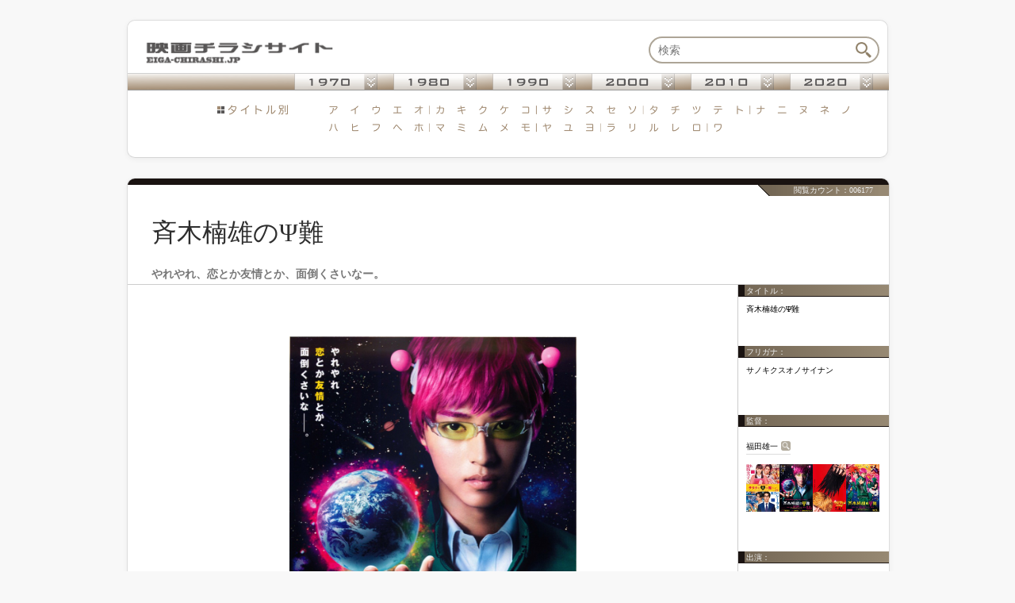

--- FILE ---
content_type: text/html; charset=UTF-8
request_url: https://eiga-chirashi.jp/view_item.php?titleid=10286
body_size: 6545
content:

<?xml version="1.0" encoding="utf-8"?>
<!DOCTYPE html PUBLIC "-//W3C//DTD XHTML 1.0 Transitional//EN" "http://www.w3.org/TR/xhtml1/DTD/xhtml1-transitional.dtd">
<html lang="ja" xmlns="http://www.w3.org/1999/xhtml">
<head>
<meta http-equiv="content-type" content="text/html;charset=utf-8" />
<meta name="copyright" content="（C）obalgon" />
<meta http-equiv="content-language" content="ja" />
<meta name="robots" content="index,follow" />
<meta name="classification" content="entertainment" />
<meta name="rating" content="general" />
<meta http-equiv="pragma" content="no-cache" />
<meta name="content-language" content="ja" />
<meta http-equiv="keyword" content="斉木楠雄のΨ難,サノキクスオノサイナン,福田雄一,山崎賢人,橋本環奈,新井浩文,2017,ソニー・ピクチャーズエンタテインメント＝アスミック・エース,映画,チラシ,高精細" />
<meta name="keywords" content="斉木楠雄のΨ難,サノキクスオノサイナン,福田雄一,山崎賢人,橋本環奈,新井浩文,2017,ソニー・ピクチャーズエンタテインメント＝アスミック・エース,映画,チラシ,高精細" />
<meta name="description" content="映画チラシサイト：斉木楠雄のΨ難" />
<meta name="author" content="映画チラシサイト：斉木楠雄のΨ難" />
<title>映画チラシサイト：斉木楠雄のΨ難</title>
<link rel="alternate" href="./photos.rss" type="application/rss+xml" title="" id="gallery" />

<meta name="msapplication-square70x70logo" content="./favicon/site-tile-70x70.png">
<meta name="msapplication-square150x150logo" content="./favicon/site-tile-150x150.png">
<meta name="msapplication-wide310x150logo" content="./favicon/site-tile-310x150.png">
<meta name="msapplication-square310x310logo" content="./favicon/site-tile-310x310.png">
<meta name="msapplication-TileColor" content="#0078d7">
<link rel="shortcut icon" type="image/vnd.microsoft.icon" href="./favicon/favicon.ico">
<link rel="icon" type="image/vnd.microsoft.icon" href="./favicon/favicon.ico">
<link rel="apple-touch-icon" sizes="57x57" href="./favicon/apple-touch-icon-57x57.png">
<link rel="apple-touch-icon" sizes="60x60" href="./favicon/apple-touch-icon-60x60.png">
<link rel="apple-touch-icon" sizes="72x72" href="./favicon/apple-touch-icon-72x72.png">
<link rel="apple-touch-icon" sizes="76x76" href="./favicon/apple-touch-icon-76x76.png">
<link rel="apple-touch-icon" sizes="114x114" href="./favicon/apple-touch-icon-114x114.png">
<link rel="apple-touch-icon" sizes="120x120" href="./favicon/apple-touch-icon-120x120.png">
<link rel="apple-touch-icon" sizes="144x144" href="./favicon/apple-touch-icon-144x144.png">
<link rel="apple-touch-icon" sizes="152x152" href="./favicon/apple-touch-icon-152x152.png">
<link rel="apple-touch-icon" sizes="180x180" href="./favicon/apple-touch-icon-180x180.png">
<link rel="icon" type="image/png" sizes="36x36" href="./favicon/android-chrome-36x36.png">
<link rel="icon" type="image/png" sizes="48x48" href="./favicon/android-chrome-48x48.png">
<link rel="icon" type="image/png" sizes="72x72" href="./favicon/android-chrome-72x72.png">
<link rel="icon" type="image/png" sizes="96x96" href="./favicon/android-chrome-96x96.png">
<link rel="icon" type="image/png" sizes="128x128" href="./favicon/android-chrome-128x128.png">
<link rel="icon" type="image/png" sizes="144x144" href="./favicon/android-chrome-144x144.png">
<link rel="icon" type="image/png" sizes="152x152" href="./favicon/android-chrome-152x152.png">
<link rel="icon" type="image/png" sizes="192x192" href="./favicon/android-chrome-192x192.png">
<link rel="icon" type="image/png" sizes="256x256" href="./favicon/android-chrome-256x256.png">
<link rel="icon" type="image/png" sizes="384x384" href="./favicon/android-chrome-384x384.png">
<link rel="icon" type="image/png" sizes="512x512" href="./favicon/android-chrome-512x512.png">
<link rel="icon" type="image/png" sizes="36x36" href="./favicon/icon-36x36.png">
<link rel="icon" type="image/png" sizes="48x48" href="./favicon/icon-48x48.png">
<link rel="icon" type="image/png" sizes="72x72" href="./favicon/icon-72x72.png">
<link rel="icon" type="image/png" sizes="96x96" href="./favicon/icon-96x96.png">
<link rel="icon" type="image/png" sizes="128x128" href="./favicon/icon-128x128.png">
<link rel="icon" type="image/png" sizes="144x144" href="./favicon/icon-144x144.png">
<link rel="icon" type="image/png" sizes="152x152" href="./favicon/icon-152x152.png">
<link rel="icon" type="image/png" sizes="160x160" href="./favicon/icon-160x160.png">
<link rel="icon" type="image/png" sizes="192x192" href="./favicon/icon-192x192.png">
<link rel="icon" type="image/png" sizes="196x196" href="./favicon/icon-196x196.png">
<link rel="icon" type="image/png" sizes="256x256" href="./favicon/icon-256x256.png">
<link rel="icon" type="image/png" sizes="384x384" href="./favicon/icon-384x384.png">
<link rel="icon" type="image/png" sizes="512x512" href="./favicon/icon-512x512.png">
<link rel="icon" type="image/png" sizes="16x16" href="./favicon/icon-16x16.png">
<link rel="icon" type="image/png" sizes="24x24" href="./favicon/icon-24x24.png">
<link rel="icon" type="image/png" sizes="32x32" href="./favicon/icon-32x32.png">
<link rel="manifest" href="./favicon/manifest.json">


<!-- Google tag (gtag.js) -->
<script async src="https://www.googletagmanager.com/gtag/js?id=G-Y5CZPZ4051"></script>
<script>
  window.dataLayer = window.dataLayer || [];
  function gtag(){dataLayer.push(arguments);}
  gtag('js', new Date());

  gtag('config', 'G-Y5CZPZ4051');
</script>


<link rel="stylesheet" href="./css/p/main_p.css?20200817-163539" />
<link rel="stylesheet" href="./css/p/edit_p.css?20180630-103400" />
<script src="./css/p/main_p.js?20210930-203443" type="text/javascript" async></script>

</head>






<body>
<!-- header-->

<div id="head">

<!--  ken  -->
<div id="ken">
<form class="ken-f" method="GET" action="./item_function.php" name="ken_f">
<a href="./"><img src="./img2017/menu_logo.png" alt="映画チラシサイト" align="left" width="300" style="margin-top:3px;"></a>
<input type="text" size="42" class="ken-tx" name="str"  placeholder="検索" onfocus="ken_placeholder(this);" onBlur="ken_placeholder2(this);"/><a href="javascript:void(0);" onclick="top.document.ken_f.submit();return false;"><img src="./img/sp.png" width="43" height="30" class="ken-b"/></a>
</form>
</div>
<!-- /ken -->

<!-- search -->
<div id="search">

<!-- nen -->
<div id="navi_nenall">
<div id="navi_nen">
<ul>
<li><img src="./img2017/navi_nen/navi_nen_bg.png" width="210" height="20" alt="" /></li>


<li class="navioff" onmouseover="this.className='navion'" onmouseout="this.className='navioff'" onclick="this.className='navion'" id="navi1970">
<a href="javascript:void(0);" onclick="return false;"><img id="nen1970" name="nen1970" src="./img2017/navi_nen/nen_1970.png" width="105" height="20" alt="" /></a>
<ul class="sub">
<li><a href="./item_function.php?search=koukai&amp;str=1970">〜1970</a></li>
<li><a href="./item_function.php?search=koukai&amp;str=1971">1971</a></li>
<li><a href="./item_function.php?search=koukai&amp;str=1972">1972</a></li>
<li><a href="./item_function.php?search=koukai&amp;str=1973">1973</a></li>
<li><a href="./item_function.php?search=koukai&amp;str=1974">1974</a></li>
<li><a href="./item_function.php?search=koukai&amp;str=1975">1975</a></li>
<li><a href="./item_function.php?search=koukai&amp;str=1976">1976</a></li>
<li><a href="./item_function.php?search=koukai&amp;str=1977">1977</a></li>
<li><a href="./item_function.php?search=koukai&amp;str=1978">1978</a></li>
<li><a href="./item_function.php?search=koukai&amp;str=1979">1979</a></li>
</ul>
</li>


<li><img src="./img2017/navi_nen/navi_nen_bg.png" width="20" height="20" alt="" /></li>


<li class="navioff" onmouseover="this.className='navion'" onmouseout="this.className='navioff'" onclick="this.className='navion'">
<a href="javascript:void(0);" onclick="return false;"><img id="nen1980" name="nen1980" src="./img2017/navi_nen/nen_1980.png" width="105" height="20" alt="" /></a>
<ul class="sub">
<li><a href="./item_function.php?search=koukai&amp;str=1980">1980</a></li>
<li><a href="./item_function.php?search=koukai&amp;str=1981">1981</a></li>
<li><a href="./item_function.php?search=koukai&amp;str=1982">1982</a></li>
<li><a href="./item_function.php?search=koukai&amp;str=1983">1983</a></li>
<li><a href="./item_function.php?search=koukai&amp;str=1984">1984</a></li>
<li><a href="./item_function.php?search=koukai&amp;str=1985">1985</a></li>
<li><a href="./item_function.php?search=koukai&amp;str=1986">1986</a></li>
<li><a href="./item_function.php?search=koukai&amp;str=1987">1987</a></li>
<li><a href="./item_function.php?search=koukai&amp;str=1988">1988</a></li>
<li><a href="./item_function.php?search=koukai&amp;str=1989">1989</a></li>
</ul>
</li>

<li><img src="./img2017/navi_nen/navi_nen_bg.png" width="20" height="20" alt="" /></li>

<li class="navioff" onmouseover="this.className='navion'" onmouseout="this.className='navioff'" onclick="this.className='navion'">
<a href="javascript:void(0);" onclick="return false;"><img id="nen1990" name="nen1990" src="./img2017/navi_nen/nen_1990.png" width="105" height="20" alt="" /></a>
<ul class="sub">
<li><a href="./item_function.php?search=koukai&amp;str=1990">1990</a></li>
<li><a href="./item_function.php?search=koukai&amp;str=1991">1991</a></li>
<li><a href="./item_function.php?search=koukai&amp;str=1992">1992</a></li>
<li><a href="./item_function.php?search=koukai&amp;str=1993">1993</a></li>
<li><a href="./item_function.php?search=koukai&amp;str=1994">1994</a></li>
<li><a href="./item_function.php?search=koukai&amp;str=1995">1995</a></li>
<li><a href="./item_function.php?search=koukai&amp;str=1996">1996</a></li>
<li><a href="./item_function.php?search=koukai&amp;str=1997">1997</a></li>
<li><a href="./item_function.php?search=koukai&amp;str=1998">1998</a></li>
<li><a href="./item_function.php?search=koukai&amp;str=1999">1999</a></li>
</ul>
</li>


<li><img src="./img2017/navi_nen/navi_nen_bg.png" width="20" height="20" alt="" /></li>


<li class="navioff" onmouseover="this.className='navion'" onmouseout="this.className='navioff'" onclick="this.className='navion'">
<a href="javascript:void(0);" onclick="return false;"><img id="nen2000" name="nen2000" src="./img2017/navi_nen/nen_2000.png" width="105" height="20" alt="" /></a>
<ul class="sub">
<li><a href="./item_function.php?search=koukai&amp;str=2000">2000</a></li>
<li><a href="./item_function.php?search=koukai&amp;str=2001">2001</a></li>
<li><a href="./item_function.php?search=koukai&amp;str=2002">2002</a></li>
<li><a href="./item_function.php?search=koukai&amp;str=2003">2003</a></li>
<li><a href="./item_function.php?search=koukai&amp;str=2004">2004</a></li>
<li><a href="./item_function.php?search=koukai&amp;str=2005">2005</a></li>
<li><a href="./item_function.php?search=koukai&amp;str=2006">2006</a></li>
<li><a href="./item_function.php?search=koukai&amp;str=2007">2007</a></li>
<li><a href="./item_function.php?search=koukai&amp;str=2008">2008</a></li>
<li><a href="./item_function.php?search=koukai&amp;str=2009">2009</a></li>
</ul>
</li>


<li><img src="./img2017/navi_nen/navi_nen_bg.png" width="20" height="20" alt="" /></li>


<li class="navioff" onmouseover="this.className='navion'" onmouseout="this.className='navioff'" onclick="this.className='navion'">
<a href="javascript:void(0);" onclick="return false;"><img id="nen2010" name="nen2010" src="./img2017/navi_nen/nen_2010.png" width="105" height="20" alt="" /></a>
<ul class="sub">
<li><a href="./item_function.php?search=koukai&amp;str=2010">2010</a></li>
<li><a href="./item_function.php?search=koukai&amp;str=2011">2011</a></li>
<li><a href="./item_function.php?search=koukai&amp;str=2012">2012</a></li>
<li><a href="./item_function.php?search=koukai&amp;str=2013">2013</a></li>
<li><a href="./item_function.php?search=koukai&amp;str=2014">2014</a></li>
<li><a href="./item_function.php?search=koukai&amp;str=2015">2015</a></li>
<li><a href="./item_function.php?search=koukai&amp;str=2016">2016</a></li>
<li><a href="./item_function.php?search=koukai&amp;str=2017">2017</a></li>
<li><a href="./item_function.php?search=koukai&amp;str=2018">2018</a></li>
<li><a href="./item_function.php?search=koukai&amp;str=2019">2019</a></li>
</ul>
</li>


<li><img src="./img2017/navi_nen/navi_nen_bg.png" width="20" height="20" alt="" /></li>


<li class="navioff" onmouseover="this.className='navion'" onmouseout="this.className='navioff'" onclick="this.className='navion'">
<a href="javascript:void(0);" onclick="return false;"><img id="nen2020" name="nen2020" src="./img2017/navi_nen/nen_2020.png" width="105" height="20" alt="" /></a>
<ul class="sub">
<li><a href="./item_function.php?search=koukai&amp;str=2020">2020</a></li><li><a href="./item_function.php?search=koukai&amp;str=2021">2021</a></li><li><a href="./item_function.php?search=koukai&amp;str=2022">2022</a></li><li><a href="./item_function.php?search=koukai&amp;str=2023">2023</a></li><li><a href="./item_function.php?search=koukai&amp;str=2024">2024</a></li><li><a href="./item_function.php?search=koukai&amp;str=2025">2025</a></li><li><a href="./item_function.php?search=koukai&amp;str=2026">2026</a></li><li><span style="color:#ccc;">2027</span></li><li><span style="color:#ccc;">2028</span></li><li><span style="color:#ccc;">2029</span></li>
</ul>
</li>


<li>
<img src="./img2017/navi_nen/navi_nen_bg.png" width="20" height="20" alt="" />
</li>

</ul>
</div>
</div>
<!-- /nen -->

<!-- ti -->
<div id="navi_tiall">
<div id="navi_ti">
<ul>
<li id="tili0"><img src="./img2017/navi_50on_ti.png" width="98" height="13" alt="" /><img src="./img/sp.png" width="37" height="13" alt="" /></li>


<!--ア-->
<li><a href="./item_function.php?search=furigana&amp;str=%E3%82%A2"><img id="top_50on_a1" name="top_50on_a1" src="./img/sp.png" width="27" height="13" alt="" /></a></li>
<li><a href="./item_function.php?search=furigana&amp;str=%E3%82%A4"><img id="top_50on_a2" name="top_50on_a2" src="./img/sp.png" width="27" height="13" alt="" /></a></li>
<li><a href="./item_function.php?search=furigana&amp;str=%E3%82%A6%20%E3%83%B4"><img id="top_50on_a3" name="top_50on_a3" src="./img/sp.png" width="27" height="13" alt="" /></a></li>
<li><a href="./item_function.php?search=furigana&amp;str=%E3%82%A8"><img id="top_50on_a4" name="top_50on_a4" src="./img/sp.png" width="27" height="13" alt="" /></a></li>
<li><a href="./item_function.php?search=furigana&amp;str=%E3%82%AA"><img id="top_50on_a5" name="top_50on_a5" src="./img/sp.png" width="27" height="13" alt="" /></a></li>


<!--カ-->
<li><a href="./item_function.php?search=furigana&amp;str=%E3%82%AB%20%E3%82%AC"><img id="top_50on_k1" name="top_50on_k1" src="./img/sp.png" width="27" height="13" alt="" /></a></li>
<li><a href="./item_function.php?search=furigana&amp;str=%E3%82%AD%20%E3%82%AE"><img id="top_50on_k2" name="top_50on_k2" src="./img/sp.png" width="27" height="13" alt="" /></a></li>
<li><a href="./item_function.php?search=furigana&amp;str=%E3%82%AF%20%E3%82%B0"><img id="top_50on_k3" name="top_50on_k3" src="./img/sp.png" width="27" height="13" alt="" /></a></li>
<li><a href="./item_function.php?search=furigana&amp;str=%E3%82%B1%20%E3%82%B2"><img id="top_50on_k4" name="top_50on_k4" src="./img/sp.png" width="27" height="13" alt="" /></a></li>
<li><a href="./item_function.php?search=furigana&amp;str=%E3%82%B3%20%E3%82%B4"><img id="top_50on_k5" name="top_50on_k5" src="./img/sp.png" width="27" height="13" alt="" /></a></li>


<!--サ-->
<li><a href="./item_function.php?search=furigana&amp;str=%E3%82%B5%20%E3%82%B6"><img id="top_50on_s1" name="top_50on_s1" src="./img/sp.png" width="27" height="13" alt="" /></a></li>
<li><a href="./item_function.php?search=furigana&amp;str=%E3%82%B7%20%E3%82%B8"><img id="top_50on_s2" name="top_50on_s2" src="./img/sp.png" width="27" height="13" alt="" /></a></li>
<li><a href="./item_function.php?search=furigana&amp;str=%E3%82%B9%20%E3%82%BA"><img id="top_50on_s3" name="top_50on_s3" src="./img/sp.png" width="27" height="13" alt="" /></a></li>
<li><a href="./item_function.php?search=furigana&amp;str=%E3%82%BB%20%E3%82%BC"><img id="top_50on_s4" name="top_50on_s4" src="./img/sp.png" width="27" height="13" alt="" /></a></li>
<li><a href="./item_function.php?search=furigana&amp;str=%E3%82%BD%20%E3%82%BE"><img id="top_50on_s5" name="top_50on_s5" src="./img/sp.png" width="27" height="13" alt="" /></a></li>


<!--タ-->
<li><a href="./item_function.php?search=furigana&amp;str=%E3%82%BF%20%E3%83%80"><img id="top_50on_t1" name="top_50on_t1" src="./img/sp.png" width="27" height="13" alt="" /></a></li>
<li><a href="./item_function.php?search=furigana&amp;str=%E3%83%81%20%E3%83%82"><img id="top_50on_t2" name="top_50on_t2" src="./img/sp.png" width="27" height="13" alt="" /></a></li>
<li><a href="./item_function.php?search=furigana&amp;str=%E3%83%84%20%E3%83%85"><img id="top_50on_t3" name="top_50on_t3" src="./img/sp.png" width="27" height="13" alt="" /></a></li>
<li><a href="./item_function.php?search=furigana&amp;str=%E3%83%86%20%E3%83%87"><img id="top_50on_t4" name="top_50on_t4" src="./img/sp.png" width="27" height="13" alt="" /></a></li>
<li><a href="./item_function.php?search=furigana&amp;str=%E3%83%88%20%E3%83%89"><img id="top_50on_t5" name="top_50on_t5" src="./img/sp.png" width="27" height="13" alt="" /></a></li>


<!--ナ-->
<li><a href="./item_function.php?search=furigana&amp;str=%E3%83%8A"><img id="top_50on_n1" name="top_50on_n1" src="./img/sp.png" width="27" height="13" alt="" /></a></li>
<li><a href="./item_function.php?search=furigana&amp;str=%E3%83%8B"><img id="top_50on_n2" name="top_50on_n2" src="./img/sp.png" width="27" height="13" alt="" /></a></li>
<li><a href="./item_function.php?search=furigana&amp;str=%E3%83%8C"><img id="top_50on_n3" name="top_50on_n3" src="./img/sp.png" width="27" height="13" alt="" /></a></li>
<li><a href="./item_function.php?search=furigana&amp;str=%E3%83%8D"><img id="top_50on_n4" name="top_50on_n4" src="./img/sp.png" width="27" height="13" alt="" /></a></li>
<li><a href="./item_function.php?search=furigana&amp;str=%E3%83%8E"><img id="top_50on_n5" name="top_50on_n5" src="./img/sp.png" width="27" height="13" alt="" /></a></li>

</ul>
</div>
</div>

<div id="navi_tiall2">
<div id="navi_ti2">
<ul>
<li id="tili02"><img src="./img/sp.png" width="98" height="13" alt="" /><img src="./img/sp.png" width="37" height="13" alt="" /></li>

<!--ハ-->
<li><a href="./item_function.php?search=furigana&amp;str=%E3%83%8F%20%E3%83%90%20%E3%83%91"><img id="top_50on_h1" name="top_50on_h1" src="./img/sp.png" width="27" height="13" alt="" /></a></li>
<li><a href="./item_function.php?search=furigana&amp;str=%E3%83%92%20%E3%83%93%20%E3%83%94"><img id="top_50on_h2" name="top_50on_h2" src="./img/sp.png" width="27" height="13" alt="" /></a></li>
<li><a href="./item_function.php?search=furigana&amp;str=%E3%83%95%20%E3%83%96%20%E3%83%97"><img id="top_50on_h3" name="top_50on_h3" src="./img/sp.png" width="27" height="13" alt="" /></a></li>
<li><a href="./item_function.php?search=furigana&amp;str=%E3%83%98%20%E3%83%99%20%E3%83%9A"><img id="top_50on_h4" name="top_50on_h4" src="./img/sp.png" width="27" height="13" alt="" /></a></li>
<li><a href="./item_function.php?search=furigana&amp;str=%E3%83%9B%20%E3%83%9C%20%E3%83%9D"><img id="top_50on_h5" name="top_50on_h5" src="./img/sp.png" width="27" height="13" alt="" /></a></li>



<!--マ-->
<li><a href="./item_function.php?search=furigana&amp;str=%E3%83%9E"><img id="top_50on_m1" name="top_50on_m1" src="./img/sp.png" width="27" height="13" alt="" /></a></li>
<li><a href="./item_function.php?search=furigana&amp;str=%E3%83%9F"><img id="top_50on_m2" name="top_50on_m2" src="./img/sp.png" width="27" height="13" alt="" /></a></li>
<li><a href="./item_function.php?search=furigana&amp;str=%E3%83%A0"><img id="top_50on_m3" name="top_50on_m3" src="./img/sp.png" width="27" height="13" alt="" /></a></li>
<li><a href="./item_function.php?search=furigana&amp;str=%E3%83%A1"><img id="top_50on_m4" name="top_50on_m4" src="./img/sp.png" width="27" height="13" alt="" /></a></li>
<li><a href="./item_function.php?search=furigana&amp;str=%E3%83%A2"><img id="top_50on_m5" name="top_50on_m5" src="./img/sp.png" width="27" height="13" alt="" /></a></li>


<!--ヤ-->
<li><a href="./item_function.php?search=furigana&amp;str=%E3%83%A4"><img id="top_50on_y1" name="top_50on_y1" src="./img/sp.png" width="27" height="13" alt="" /></a></li>
<li><a href="./item_function.php?search=furigana&amp;str=%E3%83%A6"><img id="top_50on_y2" name="top_50on_y2" src="./img/sp.png" width="27" height="13" alt="" /></a></li>
<li><a href="./item_function.php?search=furigana&amp;str=%E3%83%A8"><img id="top_50on_y3" name="top_50on_y3" src="./img/sp.png" width="27" height="13" alt="" /></a></li>


<!--ラ-->
<li><a href="./item_function.php?search=furigana&amp;str=%E3%83%A9"><img id="top_50on_r1" name="top_50on_r1" src="./img/sp.png" width="27" height="13" alt="" /></a></li>
<li><a href="./item_function.php?search=furigana&amp;str=%E3%83%AA"><img id="top_50on_r2" name="top_50on_r2" src="./img/sp.png" width="27" height="13" alt="" /></a></li>
<li><a href="./item_function.php?search=furigana&amp;str=%E3%83%AB"><img id="top_50on_r3" name="top_50on_r3" src="./img/sp.png" width="27" height="13" alt="" /></a></li>
<li><a href="./item_function.php?search=furigana&amp;str=%E3%83%AC"><img id="top_50on_r4" name="top_50on_r4" src="./img/sp.png" width="27" height="13" alt="" /></a></li>
<li><a href="./item_function.php?search=furigana&amp;str=%E3%83%AD"><img id="top_50on_r5" name="top_50on_r5" src="./img/sp.png" width="27" height="13" alt="" /></a></li>


<!--ワ-->
<li><a href="./item_function.php?search=furigana&amp;str=%E3%83%AF"><img id="top_50on_w1" name="top_50on_w1" src="./img/sp.png" width="27" height="13" alt="" /></a></li>


</ul>
</div>
</div>
<div id="ti_end">&#160;</div>
<!-- /ti -->

</div>
<!-- /search -->

</div>

<!-- /header -->





<div id="page" style="">




<!-- contents-->
<div id="view">
<div id="view_copy1">閲覧カウント：006177</div>

<!--■title-->
<div id="view-ti">斉木楠雄のΨ難</div>
<!--/■title-->


<!-- ■copy-->
<div id="view_copy2">
<font id="copy_c">やれやれ、恋とか友情とか、面倒くさいなー。</font></div>
<!-- /■copy-->




<!-- 画像フレーム -->
<div id="view-i-f">

<div id="view_item">




<!--■mainview-->
<div id="view-i" align="center">
<a href="./170329/170329000009.pdf"><img src="./170329/sumimg/170329000009-0.jpg" alt="斉木楠雄のΨ難" height="513"/><img src="./170329/sumimg/170329000009-1.jpg" alt="斉木楠雄のΨ難" width="600"/></a><br>
<div id="view-size">△画像をクリックでPDFダウンロード / ファイルサイズ：3.56MB　</div></div>

<!--/■mainview-->
</div>




<div style="font-size:10px;margin-top:120px;text-align:right;padding-right:20px;">
※ 出演者などの映画データは編集作業途中の物です。<br />
※２枚以上画像がある場合は、複数ページの形で１つのPDFにまとめています。<br/>　( チラシの表裏面、どちらの画像をクリックしても同じPDFがダウンロードされますのでご注意下さい。)
</div>

<div id="tweet">
<table  cellspacing="0" cellpadding="0" border="0" id="sns_table"><tr>


<td class="sns_td sns_tw"><a href="https://twitter.com/share?url=https%3A%2F%2Feiga-chirashi.jp%2Fview_item.php%3Ftitleid%3D10286&text=%E6%98%A0%E7%94%BB%E3%83%81%E3%83%A9%E3%82%B7%E3%82%B5%E3%82%A4%E3%83%88%EF%BC%9A%E3%80%8E%E6%96%89%E6%9C%A8%E6%A5%A0%E9%9B%84%E3%81%AE%CE%A8%E9%9B%A3%E3%80%8F" onclick="window.open(this.href, 'tweetwindow', 'width=550, height=450,personalbar=0,toolbar=0,scrollbars=1,resizable=1'); return false;"><img src="./img/sp.png" alt="ツイートする" title="ツイートする" /></a></td>


<td class="sns_td sns_fb"><a href="https://www.facebook.com/sharer/sharer.php?u=https%3A%2F%2Feiga-chirashi.jp%2Fview_item.php%3Ftitleid%3D10286" onclick="window.open(this.href,'FBwindow','width=650,height=450,menubar=no,toolbar=no,scrollbars=yes');return false;"><img src="./img/sp.png" alt="Facebookでシェアする" title="Facebookでシェアする" /></a></td>


<td class="sns_td sns_hb"><a href="http://b.hatena.ne.jp/add?mode=confirm&url=https%3A%2F%2Feiga-chirashi.jp%2Fview_item.php%3Ftitleid%3D10286&title=%E6%98%A0%E7%94%BB%E3%83%81%E3%83%A9%E3%82%B7%E3%82%B5%E3%82%A4%E3%83%88%EF%BC%9A%E3%80%8E%E6%96%89%E6%9C%A8%E6%A5%A0%E9%9B%84%E3%81%AE%CE%A8%E9%9B%A3%E3%80%8F" onclick="window.open(this.href, 'share_window', 'width=550, height=450,personalbar=0,toolbar=0,scrollbars=1,resizable=1'); return false;"><img src="./img/sp.png" alt="このエントリーをはてなブックマークに追加" title="このエントリーをはてなブックマークに追加"  /></a></td>


<td class="sns_td sns_pc"><a href="http://getpocket.com/edit?url=https%3A%2F%2Feiga-chirashi.jp%2Fview_item.php%3Ftitleid%3D10286" target="_blank"><img src="./img/sp.png" alt="Pocketに保存する" title="Pocketに保存する" /></a></td>


<td class="sns_td sns_pn">
<a data-pin-do="buttonBookmark" data-pin-custom="true" data-pin-tall="true" data-pin-round="true" data-pin-save="false" href="https://jp.pinterest.com/pin/create/button/"><img src="./img/sp.png" /></a></td>



<td class="sns_td sns_ln"><a href="http://line.me/R/msg/text/?Syncer%20http%3A%2F%2Feiga-chirashi.jp%2Fview_item.php%3Ftitleid%3D10286"><img src="./img/sp.png" alt="ラインで送る" title="ラインで送る"/></a></td>

</tr></table>
</div>


</div>
<!-- 画像フレームen -->




<!-- データフレーム -->
<div id="view-a-f">

<div id="view-a">

<div id="add_text">
<div class="add_text_ti" style="margin-top:-30px;">タイトル：</div><div class="add_text_tx">斉木楠雄のΨ難</div><div class="add_text_ti" style="margin-top: 40px;">フリガナ：</div><span style="font-size:9px;"><div class="add_text_tx">サノキクスオノサイナン</div></span><div class="add_text_ti">監督：</div><div class="add_text_tx"><a href="./item_function.php?search=director&str=福田雄一" class="add_tx_link">福田雄一</a><br/><div class="add_text_img"><a href="./view_item.php?titleid=11847"><img src="./190904/s_sumimg/190904000003-0.jpg" width="42"  onmouseover="koma_title_view('ヲタクに恋は難しい');return false;"  onmouseout="koma_title_out();return false;" onmousemove="koma_title_mov(event.clientX,event.clientY);"/></a><a href="./view_item.php?titleid=10286"><img src="./170329/s_sumimg/170329000009-0.jpg" width="42"  onmouseover="koma_title_view('斉木楠雄のΨ難');return false;"  onmouseout="koma_title_out();return false;" onmousemove="koma_title_mov(event.clientX,event.clientY);"/></a><a href="./view_item.php?titleid=12152"><img src="./200311/s_sumimg/200311000006-0.jpg" width="42"  onmouseover="koma_title_view('今日から俺は‼︎');return false;"  onmouseout="koma_title_out();return false;" onmousemove="koma_title_mov(event.clientX,event.clientY);"/></a><a href="./view_item.php?titleid=10590"><img src="./170901/s_sumimg/170901000018-0.jpg" width="42"  onmouseover="koma_title_view('斉木楠雄のψ難');return false;"  onmouseout="koma_title_out();return false;" onmousemove="koma_title_mov(event.clientX,event.clientY);"/></a></div></div><div class="add_text_ti">出演：</div><div class="add_text_tx"><a href="./item_function.php?search=actor&str=山崎賢人" class="add_tx_link">山崎賢人</a><br/><div class="add_text_img"><a href="./view_item.php?titleid=11297"><img src="./181127/s_sumimg/181127000002-0.jpg" width="42"  onmouseover="koma_title_view('キングダム');return false;"  onmouseout="koma_title_out();return false;" onmousemove="koma_title_mov(event.clientX,event.clientY);"/></a><a href="./view_item.php?titleid=10286"><img src="./170329/s_sumimg/170329000009-0.jpg" width="42"  onmouseover="koma_title_view('斉木楠雄のΨ難');return false;"  onmouseout="koma_title_out();return false;" onmousemove="koma_title_mov(event.clientX,event.clientY);"/></a><a href="./view_item.php?titleid=9795"><img src="./161027/s_sumimg/161027000015-0.jpg" width="42"  onmouseover="koma_title_view('一週間フレンズ。');return false;"  onmouseout="koma_title_out();return false;" onmousemove="koma_title_mov(event.clientX,event.clientY);"/></a><a href="./view_item.php?titleid=9940"><img src="./161119/s_sumimg/161119000017-0.jpg" width="42"  onmouseover="koma_title_view('orange -オレンジ-');return false;"  onmouseout="koma_title_out();return false;" onmousemove="koma_title_mov(event.clientX,event.clientY);"/></a></div><a href="./item_function.php?search=actor&str=橋本環奈" class="add_tx_link">橋本環奈</a><br/><div class="add_text_img"><a href="./view_item.php?titleid=11297"><img src="./181127/s_sumimg/181127000002-0.jpg" width="42"  onmouseover="koma_title_view('キングダム');return false;"  onmouseout="koma_title_out();return false;" onmousemove="koma_title_mov(event.clientX,event.clientY);"/></a><a href="./view_item.php?titleid=10286"><img src="./170329/s_sumimg/170329000009-0.jpg" width="42"  onmouseover="koma_title_view('斉木楠雄のΨ難');return false;"  onmouseout="koma_title_out();return false;" onmousemove="koma_title_mov(event.clientX,event.clientY);"/></a><a href="./view_item.php?titleid=8696"><img src="./150108/s_sumimg/150108000018-0.jpg" width="42"  onmouseover="koma_title_view('暗殺教室');return false;"  onmouseout="koma_title_out();return false;" onmousemove="koma_title_mov(event.clientX,event.clientY);"/></a><a href="./view_item.php?titleid=9932"><img src="./161117/s_sumimg/161117000024-0.jpg" width="42"  onmouseover="koma_title_view('ハルチカ　Haruta&Chika');return false;"  onmouseout="koma_title_out();return false;" onmousemove="koma_title_mov(event.clientX,event.clientY);"/></a></div><a href="./item_function.php?search=actor&str=新井浩文" class="add_tx_link">新井浩文</a><br/><div class="add_text_img"><a href="./view_item.php?titleid=8368"><img src="./140702/s_sumimg/140702000039-0.jpg" width="42"  onmouseover="koma_title_view('近キョリ恋愛');return false;"  onmouseout="koma_title_out();return false;" onmousemove="koma_title_mov(event.clientX,event.clientY);"/></a><a href="./view_item.php?titleid=6921"><img src="./120112/s_sumimg/120112000001-0.jpg" width="42"  onmouseover="koma_title_view('モテキ');return false;"  onmouseout="koma_title_out();return false;" onmousemove="koma_title_mov(event.clientX,event.clientY);"/></a><a href="./view_item.php?titleid=10286"><img src="./170329/s_sumimg/170329000009-0.jpg" width="42"  onmouseover="koma_title_view('斉木楠雄のΨ難');return false;"  onmouseout="koma_title_out();return false;" onmousemove="koma_title_mov(event.clientX,event.clientY);"/></a><a href="./view_item.php?titleid=10590"><img src="./170901/s_sumimg/170901000018-0.jpg" width="42"  onmouseover="koma_title_view('斉木楠雄のψ難');return false;"  onmouseout="koma_title_out();return false;" onmousemove="koma_title_mov(event.clientX,event.clientY);"/></a></div></div><div class="add_text_ti">公開：</div><div class="add_text_tx"><a href="./item_function.php?search=koukai&str=2017" class="add_tx_link">2017年</a></div><div id="title_balloon"></div>



<br/><br/>
</div>

</div>
</div>
<!-- データフレームen -->
<div class="clearbox"> </div>




<!-- ■tag -->
<div id="view-tag2"><span style="font-size:10px;">カテゴリータグ：</span>　<a href="./item_function.php?search=tag&str=コメディ"><nobr>コメディ</nobr></a>　<WBR></div>
<div id="view-tag_img">こちらの映画チラシにも「コメディ」タグがついています<br/><br/><a href="./view_item.php?titleid=5866"><img src="./100120_5/s_sumimg/100120000234-0.jpg" width="54"  onmouseover="koma_title_view('ぼくたちと駐在さんの７００日戦争');return false;"  onmouseout="koma_title_out();return false;" onmousemove="koma_title_mov(event.clientX,event.clientY);"/></a><a href="./view_item.php?titleid=8888"><img src="./150527/s_sumimg/150527000004-0.jpg" width="54"  onmouseover="koma_title_view('ヒロイン失格');return false;"  onmouseout="koma_title_out();return false;" onmousemove="koma_title_mov(event.clientX,event.clientY);"/></a><a href="./view_item.php?titleid=11847"><img src="./190904/s_sumimg/190904000003-0.jpg" width="54"  onmouseover="koma_title_view('ヲタクに恋は難しい');return false;"  onmouseout="koma_title_out();return false;" onmousemove="koma_title_mov(event.clientX,event.clientY);"/></a><a href="./view_item.php?titleid=10743"><img src="./171211/s_sumimg/171211000011-0.jpg" width="54"  onmouseover="koma_title_view('映画　ドラえもん　のび太の宝島');return false;"  onmouseout="koma_title_out();return false;" onmousemove="koma_title_mov(event.clientX,event.clientY);"/></a><a href="./view_item.php?titleid=6196"><img src="./100226_2/s_sumimg/100226000091-0.jpg" width="54"  onmouseover="koma_title_view('映画クレヨンしんちゃん 超時空！嵐を呼ぶオラの花嫁');return false;"  onmouseout="koma_title_out();return false;" onmousemove="koma_title_mov(event.clientX,event.clientY);"/></a><a href="./view_item.php?titleid=2333"><img src="./081104_1/s_sumimg/081104000068-0.jpg" width="54"  onmouseover="koma_title_view('踊る大捜査線THE MOVIE2レインボーブリッジを封鎖せよ！');return false;"  onmouseout="koma_title_out();return false;" onmousemove="koma_title_mov(event.clientX,event.clientY);"/></a><a href="./view_item.php?titleid=10682"><img src="./171027/s_sumimg/171027000019-0.jpg" width="54"  onmouseover="koma_title_view('DESTINY 鎌倉ものがたり');return false;"  onmouseout="koma_title_out();return false;" onmousemove="koma_title_mov(event.clientX,event.clientY);"/></a><a href="./view_item.php?titleid=4064"><img src="./090217/s_sumimg/090217000022-0.jpg" width="54"  onmouseover="koma_title_view('NIN×NIN　忍者ハットリくんザムービー');return false;"  onmouseout="koma_title_out();return false;" onmousemove="koma_title_mov(event.clientX,event.clientY);"/></a><a href="./view_item.php?titleid=7048"><img src="./120402/s_sumimg/120402000029-0.jpg" width="54"  onmouseover="koma_title_view('テルマエ・ロマエ');return false;"  onmouseout="koma_title_out();return false;" onmousemove="koma_title_mov(event.clientX,event.clientY);"/></a><a href="./view_item.php?titleid=2551"><img src="./081105_2/s_sumimg/081105a000023-0.jpg" width="54"  onmouseover="koma_title_view('下妻物語');return false;"  onmouseout="koma_title_out();return false;" onmousemove="koma_title_mov(event.clientX,event.clientY);"/></a><a href="./view_item.php?titleid=6235"><img src="./100316/s_sumimg/100316000024-0.jpg" width="54"  onmouseover="koma_title_view('映画クレヨンしんちゃん 超時空！嵐を呼ぶオラの花嫁');return false;"  onmouseout="koma_title_out();return false;" onmousemove="koma_title_mov(event.clientX,event.clientY);"/></a><a href="./view_item.php?titleid=4563"><img src="./081110_2/s_sumimg/081110b000038-0.jpg" width="54"  onmouseover="koma_title_view('木更津キャッツアイ　ワールドシリーズ');return false;"  onmouseout="koma_title_out();return false;" onmousemove="koma_title_mov(event.clientX,event.clientY);"/></a><a href="./view_item.php?titleid=11603"><img src="./190318/s_sumimg/190318000003-0.jpg" width="54"  onmouseover="koma_title_view('コンフィデンスマンJP');return false;"  onmouseout="koma_title_out();return false;" onmousemove="koma_title_mov(event.clientX,event.clientY);"/></a><a href="./view_item.php?titleid=6921"><img src="./120112/s_sumimg/120112000001-0.jpg" width="54"  onmouseover="koma_title_view('モテキ');return false;"  onmouseout="koma_title_out();return false;" onmousemove="koma_title_mov(event.clientX,event.clientY);"/></a><a href="./view_item.php?titleid=10718"><img src="./171124/s_sumimg/171124000033-0.jpg" width="54"  onmouseover="koma_title_view('未成年だけどコドモじゃない');return false;"  onmouseout="koma_title_out();return false;" onmousemove="koma_title_mov(event.clientX,event.clientY);"/></a><div style="text-align:right;padding-right:10px;"><a href="./item_function.php?search=tag&str=コメディ">「コメディ」タグのチラシを全部見る ≫</a></div></div><!-- /■tag -->


</div>
<!-- /contents -->




<!-- amazon b9hs3e-22-->
<div id="foot_amazon">

<script type="text/javascript">
amzn_assoc_ad_type="responsive_search_widget";
amzn_assoc_tracking_id ="b9hs3e-22";
amzn_assoc_marketplace ="amazon";
amzn_assoc_region ="JP";
amzn_assoc_placement ="";
amzn_assoc_search_type = "search_widget";
amzn_assoc_width ="600";
amzn_assoc_height ="250";
amzn_assoc_default_search_category ="VideoDownload";
amzn_assoc_default_search_key ="斉木楠雄のΨ難";
amzn_assoc_theme ="light";
amzn_assoc_bg_color ="FFFFFF";
</script>
<script src="//z-fe.amazon-adsystem.com/widgets/q?ServiceVersion=20070822&Operation=GetScript&ID=OneJS&WS=1&Marketplace=JP"></script>
</div>
<div id="foot_amazon2">

<iframe src="https://rcm-fe.amazon-adsystem.com/e/cm? o=9&p=12&l=ur1&category=primevideochannel&banner=19AYN4A0VP0DS7X0YWG2&f =ifr&linkID=bd12eb7ec0fbaad28acca22c51eafe4d&t=b9hs3e-22&tracking_id=b9hs3e-22 " width="300" height="250" scrolling="no" border="0" marginwidth="0" style="border:none;" frameborder="0"></iframe></div>
<!-- /amazon -->
<!-- clear -->
<div class="clearbox"> </div>
<!-- /clear -->



<div id="view_foot">
<a href="&#x6D;ai&#x6C;&#116;o&#x3A;info&#64;eiga-chirashi.jp"><img src="./img/foot.png" width="261" height="58" alt=""/></a>
</div>
</div>




<script async defer src="//assets.pinterest.com/js/pinit.js"></script>
</body>
</html>
